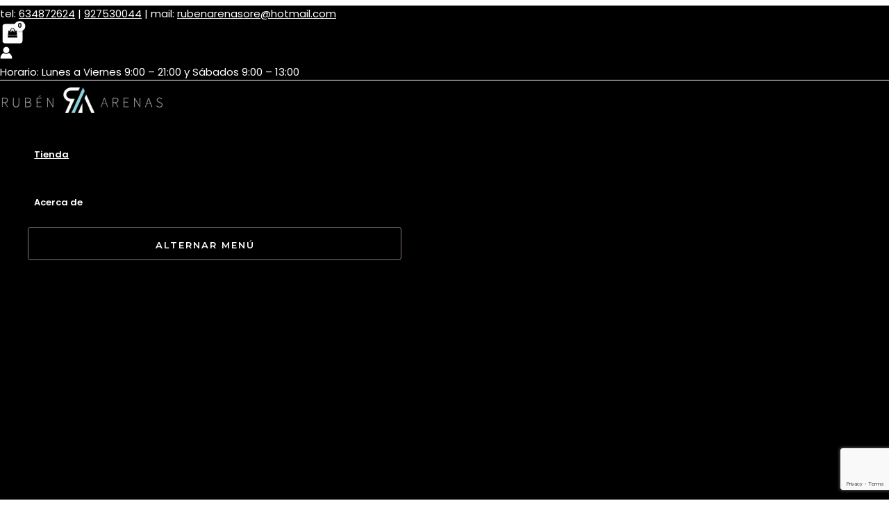

--- FILE ---
content_type: text/html; charset=utf-8
request_url: https://www.google.com/recaptcha/api2/anchor?ar=1&k=6LddKK4mAAAAAIWi1Ts1fAkzz9DqyCkwVfFsa9Ob&co=aHR0cHM6Ly9kci1hcmVuYXMuY29tOjQ0Mw..&hl=en&v=PoyoqOPhxBO7pBk68S4YbpHZ&size=invisible&anchor-ms=20000&execute-ms=30000&cb=py7nouy87mdr
body_size: 48648
content:
<!DOCTYPE HTML><html dir="ltr" lang="en"><head><meta http-equiv="Content-Type" content="text/html; charset=UTF-8">
<meta http-equiv="X-UA-Compatible" content="IE=edge">
<title>reCAPTCHA</title>
<style type="text/css">
/* cyrillic-ext */
@font-face {
  font-family: 'Roboto';
  font-style: normal;
  font-weight: 400;
  font-stretch: 100%;
  src: url(//fonts.gstatic.com/s/roboto/v48/KFO7CnqEu92Fr1ME7kSn66aGLdTylUAMa3GUBHMdazTgWw.woff2) format('woff2');
  unicode-range: U+0460-052F, U+1C80-1C8A, U+20B4, U+2DE0-2DFF, U+A640-A69F, U+FE2E-FE2F;
}
/* cyrillic */
@font-face {
  font-family: 'Roboto';
  font-style: normal;
  font-weight: 400;
  font-stretch: 100%;
  src: url(//fonts.gstatic.com/s/roboto/v48/KFO7CnqEu92Fr1ME7kSn66aGLdTylUAMa3iUBHMdazTgWw.woff2) format('woff2');
  unicode-range: U+0301, U+0400-045F, U+0490-0491, U+04B0-04B1, U+2116;
}
/* greek-ext */
@font-face {
  font-family: 'Roboto';
  font-style: normal;
  font-weight: 400;
  font-stretch: 100%;
  src: url(//fonts.gstatic.com/s/roboto/v48/KFO7CnqEu92Fr1ME7kSn66aGLdTylUAMa3CUBHMdazTgWw.woff2) format('woff2');
  unicode-range: U+1F00-1FFF;
}
/* greek */
@font-face {
  font-family: 'Roboto';
  font-style: normal;
  font-weight: 400;
  font-stretch: 100%;
  src: url(//fonts.gstatic.com/s/roboto/v48/KFO7CnqEu92Fr1ME7kSn66aGLdTylUAMa3-UBHMdazTgWw.woff2) format('woff2');
  unicode-range: U+0370-0377, U+037A-037F, U+0384-038A, U+038C, U+038E-03A1, U+03A3-03FF;
}
/* math */
@font-face {
  font-family: 'Roboto';
  font-style: normal;
  font-weight: 400;
  font-stretch: 100%;
  src: url(//fonts.gstatic.com/s/roboto/v48/KFO7CnqEu92Fr1ME7kSn66aGLdTylUAMawCUBHMdazTgWw.woff2) format('woff2');
  unicode-range: U+0302-0303, U+0305, U+0307-0308, U+0310, U+0312, U+0315, U+031A, U+0326-0327, U+032C, U+032F-0330, U+0332-0333, U+0338, U+033A, U+0346, U+034D, U+0391-03A1, U+03A3-03A9, U+03B1-03C9, U+03D1, U+03D5-03D6, U+03F0-03F1, U+03F4-03F5, U+2016-2017, U+2034-2038, U+203C, U+2040, U+2043, U+2047, U+2050, U+2057, U+205F, U+2070-2071, U+2074-208E, U+2090-209C, U+20D0-20DC, U+20E1, U+20E5-20EF, U+2100-2112, U+2114-2115, U+2117-2121, U+2123-214F, U+2190, U+2192, U+2194-21AE, U+21B0-21E5, U+21F1-21F2, U+21F4-2211, U+2213-2214, U+2216-22FF, U+2308-230B, U+2310, U+2319, U+231C-2321, U+2336-237A, U+237C, U+2395, U+239B-23B7, U+23D0, U+23DC-23E1, U+2474-2475, U+25AF, U+25B3, U+25B7, U+25BD, U+25C1, U+25CA, U+25CC, U+25FB, U+266D-266F, U+27C0-27FF, U+2900-2AFF, U+2B0E-2B11, U+2B30-2B4C, U+2BFE, U+3030, U+FF5B, U+FF5D, U+1D400-1D7FF, U+1EE00-1EEFF;
}
/* symbols */
@font-face {
  font-family: 'Roboto';
  font-style: normal;
  font-weight: 400;
  font-stretch: 100%;
  src: url(//fonts.gstatic.com/s/roboto/v48/KFO7CnqEu92Fr1ME7kSn66aGLdTylUAMaxKUBHMdazTgWw.woff2) format('woff2');
  unicode-range: U+0001-000C, U+000E-001F, U+007F-009F, U+20DD-20E0, U+20E2-20E4, U+2150-218F, U+2190, U+2192, U+2194-2199, U+21AF, U+21E6-21F0, U+21F3, U+2218-2219, U+2299, U+22C4-22C6, U+2300-243F, U+2440-244A, U+2460-24FF, U+25A0-27BF, U+2800-28FF, U+2921-2922, U+2981, U+29BF, U+29EB, U+2B00-2BFF, U+4DC0-4DFF, U+FFF9-FFFB, U+10140-1018E, U+10190-1019C, U+101A0, U+101D0-101FD, U+102E0-102FB, U+10E60-10E7E, U+1D2C0-1D2D3, U+1D2E0-1D37F, U+1F000-1F0FF, U+1F100-1F1AD, U+1F1E6-1F1FF, U+1F30D-1F30F, U+1F315, U+1F31C, U+1F31E, U+1F320-1F32C, U+1F336, U+1F378, U+1F37D, U+1F382, U+1F393-1F39F, U+1F3A7-1F3A8, U+1F3AC-1F3AF, U+1F3C2, U+1F3C4-1F3C6, U+1F3CA-1F3CE, U+1F3D4-1F3E0, U+1F3ED, U+1F3F1-1F3F3, U+1F3F5-1F3F7, U+1F408, U+1F415, U+1F41F, U+1F426, U+1F43F, U+1F441-1F442, U+1F444, U+1F446-1F449, U+1F44C-1F44E, U+1F453, U+1F46A, U+1F47D, U+1F4A3, U+1F4B0, U+1F4B3, U+1F4B9, U+1F4BB, U+1F4BF, U+1F4C8-1F4CB, U+1F4D6, U+1F4DA, U+1F4DF, U+1F4E3-1F4E6, U+1F4EA-1F4ED, U+1F4F7, U+1F4F9-1F4FB, U+1F4FD-1F4FE, U+1F503, U+1F507-1F50B, U+1F50D, U+1F512-1F513, U+1F53E-1F54A, U+1F54F-1F5FA, U+1F610, U+1F650-1F67F, U+1F687, U+1F68D, U+1F691, U+1F694, U+1F698, U+1F6AD, U+1F6B2, U+1F6B9-1F6BA, U+1F6BC, U+1F6C6-1F6CF, U+1F6D3-1F6D7, U+1F6E0-1F6EA, U+1F6F0-1F6F3, U+1F6F7-1F6FC, U+1F700-1F7FF, U+1F800-1F80B, U+1F810-1F847, U+1F850-1F859, U+1F860-1F887, U+1F890-1F8AD, U+1F8B0-1F8BB, U+1F8C0-1F8C1, U+1F900-1F90B, U+1F93B, U+1F946, U+1F984, U+1F996, U+1F9E9, U+1FA00-1FA6F, U+1FA70-1FA7C, U+1FA80-1FA89, U+1FA8F-1FAC6, U+1FACE-1FADC, U+1FADF-1FAE9, U+1FAF0-1FAF8, U+1FB00-1FBFF;
}
/* vietnamese */
@font-face {
  font-family: 'Roboto';
  font-style: normal;
  font-weight: 400;
  font-stretch: 100%;
  src: url(//fonts.gstatic.com/s/roboto/v48/KFO7CnqEu92Fr1ME7kSn66aGLdTylUAMa3OUBHMdazTgWw.woff2) format('woff2');
  unicode-range: U+0102-0103, U+0110-0111, U+0128-0129, U+0168-0169, U+01A0-01A1, U+01AF-01B0, U+0300-0301, U+0303-0304, U+0308-0309, U+0323, U+0329, U+1EA0-1EF9, U+20AB;
}
/* latin-ext */
@font-face {
  font-family: 'Roboto';
  font-style: normal;
  font-weight: 400;
  font-stretch: 100%;
  src: url(//fonts.gstatic.com/s/roboto/v48/KFO7CnqEu92Fr1ME7kSn66aGLdTylUAMa3KUBHMdazTgWw.woff2) format('woff2');
  unicode-range: U+0100-02BA, U+02BD-02C5, U+02C7-02CC, U+02CE-02D7, U+02DD-02FF, U+0304, U+0308, U+0329, U+1D00-1DBF, U+1E00-1E9F, U+1EF2-1EFF, U+2020, U+20A0-20AB, U+20AD-20C0, U+2113, U+2C60-2C7F, U+A720-A7FF;
}
/* latin */
@font-face {
  font-family: 'Roboto';
  font-style: normal;
  font-weight: 400;
  font-stretch: 100%;
  src: url(//fonts.gstatic.com/s/roboto/v48/KFO7CnqEu92Fr1ME7kSn66aGLdTylUAMa3yUBHMdazQ.woff2) format('woff2');
  unicode-range: U+0000-00FF, U+0131, U+0152-0153, U+02BB-02BC, U+02C6, U+02DA, U+02DC, U+0304, U+0308, U+0329, U+2000-206F, U+20AC, U+2122, U+2191, U+2193, U+2212, U+2215, U+FEFF, U+FFFD;
}
/* cyrillic-ext */
@font-face {
  font-family: 'Roboto';
  font-style: normal;
  font-weight: 500;
  font-stretch: 100%;
  src: url(//fonts.gstatic.com/s/roboto/v48/KFO7CnqEu92Fr1ME7kSn66aGLdTylUAMa3GUBHMdazTgWw.woff2) format('woff2');
  unicode-range: U+0460-052F, U+1C80-1C8A, U+20B4, U+2DE0-2DFF, U+A640-A69F, U+FE2E-FE2F;
}
/* cyrillic */
@font-face {
  font-family: 'Roboto';
  font-style: normal;
  font-weight: 500;
  font-stretch: 100%;
  src: url(//fonts.gstatic.com/s/roboto/v48/KFO7CnqEu92Fr1ME7kSn66aGLdTylUAMa3iUBHMdazTgWw.woff2) format('woff2');
  unicode-range: U+0301, U+0400-045F, U+0490-0491, U+04B0-04B1, U+2116;
}
/* greek-ext */
@font-face {
  font-family: 'Roboto';
  font-style: normal;
  font-weight: 500;
  font-stretch: 100%;
  src: url(//fonts.gstatic.com/s/roboto/v48/KFO7CnqEu92Fr1ME7kSn66aGLdTylUAMa3CUBHMdazTgWw.woff2) format('woff2');
  unicode-range: U+1F00-1FFF;
}
/* greek */
@font-face {
  font-family: 'Roboto';
  font-style: normal;
  font-weight: 500;
  font-stretch: 100%;
  src: url(//fonts.gstatic.com/s/roboto/v48/KFO7CnqEu92Fr1ME7kSn66aGLdTylUAMa3-UBHMdazTgWw.woff2) format('woff2');
  unicode-range: U+0370-0377, U+037A-037F, U+0384-038A, U+038C, U+038E-03A1, U+03A3-03FF;
}
/* math */
@font-face {
  font-family: 'Roboto';
  font-style: normal;
  font-weight: 500;
  font-stretch: 100%;
  src: url(//fonts.gstatic.com/s/roboto/v48/KFO7CnqEu92Fr1ME7kSn66aGLdTylUAMawCUBHMdazTgWw.woff2) format('woff2');
  unicode-range: U+0302-0303, U+0305, U+0307-0308, U+0310, U+0312, U+0315, U+031A, U+0326-0327, U+032C, U+032F-0330, U+0332-0333, U+0338, U+033A, U+0346, U+034D, U+0391-03A1, U+03A3-03A9, U+03B1-03C9, U+03D1, U+03D5-03D6, U+03F0-03F1, U+03F4-03F5, U+2016-2017, U+2034-2038, U+203C, U+2040, U+2043, U+2047, U+2050, U+2057, U+205F, U+2070-2071, U+2074-208E, U+2090-209C, U+20D0-20DC, U+20E1, U+20E5-20EF, U+2100-2112, U+2114-2115, U+2117-2121, U+2123-214F, U+2190, U+2192, U+2194-21AE, U+21B0-21E5, U+21F1-21F2, U+21F4-2211, U+2213-2214, U+2216-22FF, U+2308-230B, U+2310, U+2319, U+231C-2321, U+2336-237A, U+237C, U+2395, U+239B-23B7, U+23D0, U+23DC-23E1, U+2474-2475, U+25AF, U+25B3, U+25B7, U+25BD, U+25C1, U+25CA, U+25CC, U+25FB, U+266D-266F, U+27C0-27FF, U+2900-2AFF, U+2B0E-2B11, U+2B30-2B4C, U+2BFE, U+3030, U+FF5B, U+FF5D, U+1D400-1D7FF, U+1EE00-1EEFF;
}
/* symbols */
@font-face {
  font-family: 'Roboto';
  font-style: normal;
  font-weight: 500;
  font-stretch: 100%;
  src: url(//fonts.gstatic.com/s/roboto/v48/KFO7CnqEu92Fr1ME7kSn66aGLdTylUAMaxKUBHMdazTgWw.woff2) format('woff2');
  unicode-range: U+0001-000C, U+000E-001F, U+007F-009F, U+20DD-20E0, U+20E2-20E4, U+2150-218F, U+2190, U+2192, U+2194-2199, U+21AF, U+21E6-21F0, U+21F3, U+2218-2219, U+2299, U+22C4-22C6, U+2300-243F, U+2440-244A, U+2460-24FF, U+25A0-27BF, U+2800-28FF, U+2921-2922, U+2981, U+29BF, U+29EB, U+2B00-2BFF, U+4DC0-4DFF, U+FFF9-FFFB, U+10140-1018E, U+10190-1019C, U+101A0, U+101D0-101FD, U+102E0-102FB, U+10E60-10E7E, U+1D2C0-1D2D3, U+1D2E0-1D37F, U+1F000-1F0FF, U+1F100-1F1AD, U+1F1E6-1F1FF, U+1F30D-1F30F, U+1F315, U+1F31C, U+1F31E, U+1F320-1F32C, U+1F336, U+1F378, U+1F37D, U+1F382, U+1F393-1F39F, U+1F3A7-1F3A8, U+1F3AC-1F3AF, U+1F3C2, U+1F3C4-1F3C6, U+1F3CA-1F3CE, U+1F3D4-1F3E0, U+1F3ED, U+1F3F1-1F3F3, U+1F3F5-1F3F7, U+1F408, U+1F415, U+1F41F, U+1F426, U+1F43F, U+1F441-1F442, U+1F444, U+1F446-1F449, U+1F44C-1F44E, U+1F453, U+1F46A, U+1F47D, U+1F4A3, U+1F4B0, U+1F4B3, U+1F4B9, U+1F4BB, U+1F4BF, U+1F4C8-1F4CB, U+1F4D6, U+1F4DA, U+1F4DF, U+1F4E3-1F4E6, U+1F4EA-1F4ED, U+1F4F7, U+1F4F9-1F4FB, U+1F4FD-1F4FE, U+1F503, U+1F507-1F50B, U+1F50D, U+1F512-1F513, U+1F53E-1F54A, U+1F54F-1F5FA, U+1F610, U+1F650-1F67F, U+1F687, U+1F68D, U+1F691, U+1F694, U+1F698, U+1F6AD, U+1F6B2, U+1F6B9-1F6BA, U+1F6BC, U+1F6C6-1F6CF, U+1F6D3-1F6D7, U+1F6E0-1F6EA, U+1F6F0-1F6F3, U+1F6F7-1F6FC, U+1F700-1F7FF, U+1F800-1F80B, U+1F810-1F847, U+1F850-1F859, U+1F860-1F887, U+1F890-1F8AD, U+1F8B0-1F8BB, U+1F8C0-1F8C1, U+1F900-1F90B, U+1F93B, U+1F946, U+1F984, U+1F996, U+1F9E9, U+1FA00-1FA6F, U+1FA70-1FA7C, U+1FA80-1FA89, U+1FA8F-1FAC6, U+1FACE-1FADC, U+1FADF-1FAE9, U+1FAF0-1FAF8, U+1FB00-1FBFF;
}
/* vietnamese */
@font-face {
  font-family: 'Roboto';
  font-style: normal;
  font-weight: 500;
  font-stretch: 100%;
  src: url(//fonts.gstatic.com/s/roboto/v48/KFO7CnqEu92Fr1ME7kSn66aGLdTylUAMa3OUBHMdazTgWw.woff2) format('woff2');
  unicode-range: U+0102-0103, U+0110-0111, U+0128-0129, U+0168-0169, U+01A0-01A1, U+01AF-01B0, U+0300-0301, U+0303-0304, U+0308-0309, U+0323, U+0329, U+1EA0-1EF9, U+20AB;
}
/* latin-ext */
@font-face {
  font-family: 'Roboto';
  font-style: normal;
  font-weight: 500;
  font-stretch: 100%;
  src: url(//fonts.gstatic.com/s/roboto/v48/KFO7CnqEu92Fr1ME7kSn66aGLdTylUAMa3KUBHMdazTgWw.woff2) format('woff2');
  unicode-range: U+0100-02BA, U+02BD-02C5, U+02C7-02CC, U+02CE-02D7, U+02DD-02FF, U+0304, U+0308, U+0329, U+1D00-1DBF, U+1E00-1E9F, U+1EF2-1EFF, U+2020, U+20A0-20AB, U+20AD-20C0, U+2113, U+2C60-2C7F, U+A720-A7FF;
}
/* latin */
@font-face {
  font-family: 'Roboto';
  font-style: normal;
  font-weight: 500;
  font-stretch: 100%;
  src: url(//fonts.gstatic.com/s/roboto/v48/KFO7CnqEu92Fr1ME7kSn66aGLdTylUAMa3yUBHMdazQ.woff2) format('woff2');
  unicode-range: U+0000-00FF, U+0131, U+0152-0153, U+02BB-02BC, U+02C6, U+02DA, U+02DC, U+0304, U+0308, U+0329, U+2000-206F, U+20AC, U+2122, U+2191, U+2193, U+2212, U+2215, U+FEFF, U+FFFD;
}
/* cyrillic-ext */
@font-face {
  font-family: 'Roboto';
  font-style: normal;
  font-weight: 900;
  font-stretch: 100%;
  src: url(//fonts.gstatic.com/s/roboto/v48/KFO7CnqEu92Fr1ME7kSn66aGLdTylUAMa3GUBHMdazTgWw.woff2) format('woff2');
  unicode-range: U+0460-052F, U+1C80-1C8A, U+20B4, U+2DE0-2DFF, U+A640-A69F, U+FE2E-FE2F;
}
/* cyrillic */
@font-face {
  font-family: 'Roboto';
  font-style: normal;
  font-weight: 900;
  font-stretch: 100%;
  src: url(//fonts.gstatic.com/s/roboto/v48/KFO7CnqEu92Fr1ME7kSn66aGLdTylUAMa3iUBHMdazTgWw.woff2) format('woff2');
  unicode-range: U+0301, U+0400-045F, U+0490-0491, U+04B0-04B1, U+2116;
}
/* greek-ext */
@font-face {
  font-family: 'Roboto';
  font-style: normal;
  font-weight: 900;
  font-stretch: 100%;
  src: url(//fonts.gstatic.com/s/roboto/v48/KFO7CnqEu92Fr1ME7kSn66aGLdTylUAMa3CUBHMdazTgWw.woff2) format('woff2');
  unicode-range: U+1F00-1FFF;
}
/* greek */
@font-face {
  font-family: 'Roboto';
  font-style: normal;
  font-weight: 900;
  font-stretch: 100%;
  src: url(//fonts.gstatic.com/s/roboto/v48/KFO7CnqEu92Fr1ME7kSn66aGLdTylUAMa3-UBHMdazTgWw.woff2) format('woff2');
  unicode-range: U+0370-0377, U+037A-037F, U+0384-038A, U+038C, U+038E-03A1, U+03A3-03FF;
}
/* math */
@font-face {
  font-family: 'Roboto';
  font-style: normal;
  font-weight: 900;
  font-stretch: 100%;
  src: url(//fonts.gstatic.com/s/roboto/v48/KFO7CnqEu92Fr1ME7kSn66aGLdTylUAMawCUBHMdazTgWw.woff2) format('woff2');
  unicode-range: U+0302-0303, U+0305, U+0307-0308, U+0310, U+0312, U+0315, U+031A, U+0326-0327, U+032C, U+032F-0330, U+0332-0333, U+0338, U+033A, U+0346, U+034D, U+0391-03A1, U+03A3-03A9, U+03B1-03C9, U+03D1, U+03D5-03D6, U+03F0-03F1, U+03F4-03F5, U+2016-2017, U+2034-2038, U+203C, U+2040, U+2043, U+2047, U+2050, U+2057, U+205F, U+2070-2071, U+2074-208E, U+2090-209C, U+20D0-20DC, U+20E1, U+20E5-20EF, U+2100-2112, U+2114-2115, U+2117-2121, U+2123-214F, U+2190, U+2192, U+2194-21AE, U+21B0-21E5, U+21F1-21F2, U+21F4-2211, U+2213-2214, U+2216-22FF, U+2308-230B, U+2310, U+2319, U+231C-2321, U+2336-237A, U+237C, U+2395, U+239B-23B7, U+23D0, U+23DC-23E1, U+2474-2475, U+25AF, U+25B3, U+25B7, U+25BD, U+25C1, U+25CA, U+25CC, U+25FB, U+266D-266F, U+27C0-27FF, U+2900-2AFF, U+2B0E-2B11, U+2B30-2B4C, U+2BFE, U+3030, U+FF5B, U+FF5D, U+1D400-1D7FF, U+1EE00-1EEFF;
}
/* symbols */
@font-face {
  font-family: 'Roboto';
  font-style: normal;
  font-weight: 900;
  font-stretch: 100%;
  src: url(//fonts.gstatic.com/s/roboto/v48/KFO7CnqEu92Fr1ME7kSn66aGLdTylUAMaxKUBHMdazTgWw.woff2) format('woff2');
  unicode-range: U+0001-000C, U+000E-001F, U+007F-009F, U+20DD-20E0, U+20E2-20E4, U+2150-218F, U+2190, U+2192, U+2194-2199, U+21AF, U+21E6-21F0, U+21F3, U+2218-2219, U+2299, U+22C4-22C6, U+2300-243F, U+2440-244A, U+2460-24FF, U+25A0-27BF, U+2800-28FF, U+2921-2922, U+2981, U+29BF, U+29EB, U+2B00-2BFF, U+4DC0-4DFF, U+FFF9-FFFB, U+10140-1018E, U+10190-1019C, U+101A0, U+101D0-101FD, U+102E0-102FB, U+10E60-10E7E, U+1D2C0-1D2D3, U+1D2E0-1D37F, U+1F000-1F0FF, U+1F100-1F1AD, U+1F1E6-1F1FF, U+1F30D-1F30F, U+1F315, U+1F31C, U+1F31E, U+1F320-1F32C, U+1F336, U+1F378, U+1F37D, U+1F382, U+1F393-1F39F, U+1F3A7-1F3A8, U+1F3AC-1F3AF, U+1F3C2, U+1F3C4-1F3C6, U+1F3CA-1F3CE, U+1F3D4-1F3E0, U+1F3ED, U+1F3F1-1F3F3, U+1F3F5-1F3F7, U+1F408, U+1F415, U+1F41F, U+1F426, U+1F43F, U+1F441-1F442, U+1F444, U+1F446-1F449, U+1F44C-1F44E, U+1F453, U+1F46A, U+1F47D, U+1F4A3, U+1F4B0, U+1F4B3, U+1F4B9, U+1F4BB, U+1F4BF, U+1F4C8-1F4CB, U+1F4D6, U+1F4DA, U+1F4DF, U+1F4E3-1F4E6, U+1F4EA-1F4ED, U+1F4F7, U+1F4F9-1F4FB, U+1F4FD-1F4FE, U+1F503, U+1F507-1F50B, U+1F50D, U+1F512-1F513, U+1F53E-1F54A, U+1F54F-1F5FA, U+1F610, U+1F650-1F67F, U+1F687, U+1F68D, U+1F691, U+1F694, U+1F698, U+1F6AD, U+1F6B2, U+1F6B9-1F6BA, U+1F6BC, U+1F6C6-1F6CF, U+1F6D3-1F6D7, U+1F6E0-1F6EA, U+1F6F0-1F6F3, U+1F6F7-1F6FC, U+1F700-1F7FF, U+1F800-1F80B, U+1F810-1F847, U+1F850-1F859, U+1F860-1F887, U+1F890-1F8AD, U+1F8B0-1F8BB, U+1F8C0-1F8C1, U+1F900-1F90B, U+1F93B, U+1F946, U+1F984, U+1F996, U+1F9E9, U+1FA00-1FA6F, U+1FA70-1FA7C, U+1FA80-1FA89, U+1FA8F-1FAC6, U+1FACE-1FADC, U+1FADF-1FAE9, U+1FAF0-1FAF8, U+1FB00-1FBFF;
}
/* vietnamese */
@font-face {
  font-family: 'Roboto';
  font-style: normal;
  font-weight: 900;
  font-stretch: 100%;
  src: url(//fonts.gstatic.com/s/roboto/v48/KFO7CnqEu92Fr1ME7kSn66aGLdTylUAMa3OUBHMdazTgWw.woff2) format('woff2');
  unicode-range: U+0102-0103, U+0110-0111, U+0128-0129, U+0168-0169, U+01A0-01A1, U+01AF-01B0, U+0300-0301, U+0303-0304, U+0308-0309, U+0323, U+0329, U+1EA0-1EF9, U+20AB;
}
/* latin-ext */
@font-face {
  font-family: 'Roboto';
  font-style: normal;
  font-weight: 900;
  font-stretch: 100%;
  src: url(//fonts.gstatic.com/s/roboto/v48/KFO7CnqEu92Fr1ME7kSn66aGLdTylUAMa3KUBHMdazTgWw.woff2) format('woff2');
  unicode-range: U+0100-02BA, U+02BD-02C5, U+02C7-02CC, U+02CE-02D7, U+02DD-02FF, U+0304, U+0308, U+0329, U+1D00-1DBF, U+1E00-1E9F, U+1EF2-1EFF, U+2020, U+20A0-20AB, U+20AD-20C0, U+2113, U+2C60-2C7F, U+A720-A7FF;
}
/* latin */
@font-face {
  font-family: 'Roboto';
  font-style: normal;
  font-weight: 900;
  font-stretch: 100%;
  src: url(//fonts.gstatic.com/s/roboto/v48/KFO7CnqEu92Fr1ME7kSn66aGLdTylUAMa3yUBHMdazQ.woff2) format('woff2');
  unicode-range: U+0000-00FF, U+0131, U+0152-0153, U+02BB-02BC, U+02C6, U+02DA, U+02DC, U+0304, U+0308, U+0329, U+2000-206F, U+20AC, U+2122, U+2191, U+2193, U+2212, U+2215, U+FEFF, U+FFFD;
}

</style>
<link rel="stylesheet" type="text/css" href="https://www.gstatic.com/recaptcha/releases/PoyoqOPhxBO7pBk68S4YbpHZ/styles__ltr.css">
<script nonce="itsI3q7Qo1YkZFb1sMQb7A" type="text/javascript">window['__recaptcha_api'] = 'https://www.google.com/recaptcha/api2/';</script>
<script type="text/javascript" src="https://www.gstatic.com/recaptcha/releases/PoyoqOPhxBO7pBk68S4YbpHZ/recaptcha__en.js" nonce="itsI3q7Qo1YkZFb1sMQb7A">
      
    </script></head>
<body><div id="rc-anchor-alert" class="rc-anchor-alert"></div>
<input type="hidden" id="recaptcha-token" value="[base64]">
<script type="text/javascript" nonce="itsI3q7Qo1YkZFb1sMQb7A">
      recaptcha.anchor.Main.init("[\x22ainput\x22,[\x22bgdata\x22,\x22\x22,\[base64]/[base64]/[base64]/[base64]/cjw8ejpyPj4+eil9Y2F0Y2gobCl7dGhyb3cgbDt9fSxIPWZ1bmN0aW9uKHcsdCx6KXtpZih3PT0xOTR8fHc9PTIwOCl0LnZbd10/dC52W3ddLmNvbmNhdCh6KTp0LnZbd109b2Yoeix0KTtlbHNle2lmKHQuYkImJnchPTMxNylyZXR1cm47dz09NjZ8fHc9PTEyMnx8dz09NDcwfHx3PT00NHx8dz09NDE2fHx3PT0zOTd8fHc9PTQyMXx8dz09Njh8fHc9PTcwfHx3PT0xODQ/[base64]/[base64]/[base64]/bmV3IGRbVl0oSlswXSk6cD09Mj9uZXcgZFtWXShKWzBdLEpbMV0pOnA9PTM/bmV3IGRbVl0oSlswXSxKWzFdLEpbMl0pOnA9PTQ/[base64]/[base64]/[base64]/[base64]\x22,\[base64]\\u003d\\u003d\x22,\x22woLCtGTDj8KnA8OxfcOUfcO1wqvClMK+X8O6wq3CjsOMaMOew6DDgMKLLhDDkSXDnUPDlxpadhUUwrvDrTPCtMOxw4rCr8OlwqNbKsKDwo52Dzh4wo1pw5R3wqrDh1QzwojCixk0NcOnwp7CnMKZcVzCgMOGMMOKJ8KZKBkBbHPCosKNfcKcwop/w6XCig0swrQtw53CrMKeVW17ei8KwpjDsxvCt2/CoEvDjMOnJ8Klw6LDkjzDjsKQeSjDiRRBw7InScKFwrPDgcOJKsOYwr/[base64]/Du1TDqcOKRMK6c8O/w5HCox7CtMKZXiQvNFbCj8KabRYCC1AAN8Krw4fDjR/CiSvDmR4+wqM8wrXDsQPClDlIRcOrw7jDgW/DoMKUOxnCgy1WwozDnsOTwrR3wqU4e8ObwpfDnsO5JH9dVzPCji0ywpIBwpRqJcKNw4PDpMOGw6MIw5o+QSg9WVjCgcKLCQDDj8OHdcKCXQfCgcKPw4bDgMOEK8OBwq4uUQY3wpHDuMOMYnnCv8O0w6nCp8OswpYkC8KSaGABO0xIJsOeesKnecOKVhrCqw/DqMOaw5lYSSvDs8Obw5vDhAJBWcO/wrlOw6J1w5kBwrfCoUEWTTHDulTDo8O3a8OiwolKworDuMO6wq3DgcONAHVqWn/[base64]/IMKxwoTChcKpdiHDosKgwojCmxvCrnU/w7rDlg84w7NWbwDCt8KHwpXDvHPCkWXCv8KAwp1Pw4QUw7YUwq86woPDlwgeEMOFU8OVw7zCsgdbw7pxwrYPMMOpwrvCkCzCl8KSIMOjc8KxwovDjFnDpBhcwpzCkcOqw4cPwoNWw6nCosO1VB7DjHJTAUTCkyXCngDCiyNWLj/CjMKAJCp4wpTCiWPDtMOPC8KKEnd7RMO+HMK/w73ChVzCtMK2F8O3w5DCicKvw79tDGDCgsKRw6Jfw6PDj8OxAMKFfMK/wrvDucO0wr8SYsOCT8KVY8O0wrpDwoVfRlhHcD/CssKJFWvDscO0w71Nw5bCmsOUT0jCv3xbwoLCglsRM0guAsKGQ8KxX3Nyw4jDgEFnwqTCqhVeC8K9S1PDi8OMwrAKwr9Qwr9yw6XCs8KGwqPDp1XCk29hw5loYMOuYU/[base64]/Cp8KcwoYGZMKuY8KKw7rDhi/CnUrDjApKI8KhOcOTwpnDi3jCvQxTWR7CnzQLw6lXw6lNw6jCtEbDu8OjN3rDtMKVwqlKMMKEwq3DnizCgcONwqIDw5oDfMOkKMOMHcKiZMKrQMOaQVXCqGrCocO/w63DjSHCsX0Rw7wHcX7Ct8Krw63Ds8O8MW7Dvg/[base64]/[base64]/DmwwRw6E/w5fCtGxIHD99wp4pIMOeO3p1E8K7cMKbA0AWw4jDqsK1wrpWLEfCmBHCg2TDl1JOFh/ChSDCrsKVBsO4woMWZhNAw60UNgzCjglAUwomHTJdLgQSwpRpw4ZGw4UsP8KUMsOgTX3CoiBuExvDrMO9wovCisO/[base64]/[base64]/[base64]/[base64]/Cm2LCuyo1w4NTw4PDvcOZw4PDqcKfw5/[base64]/Cqktdw6JwEMOpAMOHw6fCpBrDuVkCCcOKwqB8dcOJw6bDv8Kiw75nLlA0wo/CoMOAcw9rFTTCjgkZTMOHbsOdKFxVw4bCow3DocK9KsOAcsKCE8ORZMKTAcOpwpBLwrB+OzjDqCcXck3Dji3DujEkw5ISKX9FYxc8LQfCrsKbRsO7JMK5woHDtw/DvXvDl8KfwqjCmmsRw43DnMK4w5YlfsKZasOKwp3ChRjCtSXDsSgORMKvZVTDoiMrF8Ktwqk5w7VCVMKCYSkmw4fCkz4vS0YZw7vDpsKzJ3XCosOnwpnDmcOgw4AfCHZyw4/CksKGw5cDEcKNw6vCtMOGC8K+wq/CmsOnw7bDr250IMOhwoNXw7pDOsK6wobCn8KrOi/Cm8KVYyLCg8KdAQ/Cg8KiwonCqW3DpjnDscOQwo9qw4PCh8OSAzvDlXDCn3HDnsOPwrjDkhLDpGoIw7gxKcO/[base64]/G0BYwoXCrwnDlBlDw7TCh1HDiVbDpX5TwqdmwqrDoWsIM0rDrTDDgsKRw6pJw4VHJcKTw5vDn3XDn8OSwoJXw5HDlcOmw67ChTnDicKow70BFcOrdjXCvsO1w589Tmlvw5sdTsOiwpnCpX3DtsKOw73Cuz7CgcOQK3nDhGjChB/[base64]/DrcKGWBQ0FXlqfMKTwrh+w4Faw7QIwrgvw5XCv200K8OvwrkbSsOFw4jDowA/wpjDulzDrMORTEjCnsOCcxomw79uw6t0w6BUecKQIsOJemzDssO8TsKzAjcfQ8ODwpAbw7phCsOkY1o3wqbCkWsnGMKwLWXDl0/DoMKhw6TCkn9hPMKbEcKDAwjDnsOHbSbCoMOmbGrCicOOcWbDisKJPgTCqzrDtATCvQ3CiXnDsWMTwpHCmsOaYMKdw5Q8wq5jwrTCrsKtKn9LCQlAw43DhsKewotfwpjCvj/CvFs1X3fCgMK3dibDlcKrFXrDq8KTa1XDvxTCqcO7CwfDj1jDl8Kzwp1TQsO9LmpMw59jwpvDmsKxw6Y5DShrw4/DsMKeDcKaw5DDpMKrw5Z5wpo9CzZ/MQ/DuMKsKHjDrcOdw5XCrkXCoArDucKvGMKEw6l6wrXCs3pbFxsEw5jCrRTCgsKIw5HCjHciwopDwqFXbMO0wq3DqcO4EsKxwrF7w6pww7wgXm9UQwPCtEDDghXDscKgQ8OyHwYPw451FMOmaE15w7HDpsKGaH/Cq8KvN2hdbsK2D8OEOGXDq2FSw6hPM1TDqzISC0jCgcKxVsO5w57DhBEMwoIZw5M8wp/DphsrwozDrMOBw7JHw53DtsKSw5FIXsOew53CpSQFScOhK8OHJBIaw79gUnvDucK+f8K3w5NEasKreSjDlGjChcK6wo3CucKcwp9pLsKGTsK4woLDmsK7w7ZGw7PDmxHCt8KIw7soQAdXIRwrwrbCt8Kga8O4B8OzETHDnjvCgsKPwr4rwp4GCMOpRhVmw6/CjcKlRFNldy3Cq8OLGGHCh3NPZcO2IcKDY1gewoTDk8OjworDpS1dAMO+w5bDnMKzw6EIwoxhw6BywozDsMOARcO5PcOFw6IawqINA8KXB0ovw4rClx0ew6LCiRACwr3DoE3CmhM0w5/CrcOzwq1XISHDkMONwr0dEcOjX8K6w6wVJsOIHBE6alHDkcKLUcO4FcOoDSFyfcOOGMKSYHBGNXDDs8OMw7w4S8OxQVAdCWxow4HCssOjUmPDpCnDtXHDhAPCvMOrwqc+N8OLwrnCsDHDmcOFexDDoXsHVwRBZcO5NsKWdGfDozlIw506JxLCvcK/w5nChcOIGyElw6jDrW8SVjXChMKqwrPCt8Oow6vDqsKsw7XDv8OVwppsbUPDs8K1PXs/McOJwpczw6TDmMOSw5/DlEbDlsKRwq3CvcKHw442ZMKBMH/DusKBQ8KHS8O2w63Dgz9rwpB0wrZ3XcOFL0zDhMK/wrzDo1jDqcOswoHCrsORTBIjw4XCvMKRwpbCiUVHw6pzXMKOw7wPcsOQwpRXwp5bVVx6exrDvhFEQnRPw7xswpvCpsKyw4/[base64]/Dl8KKL8K3wovDtAFKQFEPWMOKQBzDusOwwrbDmMKEKmXChsKuc3PCkcOWXWzDmwN5wrfCjn0iwq3DvjVBPUnDhMOmNUUJcBx/wpHDsx5/Ciwnwr5PN8O4wpYKVsK1wo4dw497Y8O5wojDp1YFwoXCukbClcKzV13Cu8OkY8OuesOAwrXCgsKLdUNRw63CnS9bGMOUwrsVb2bDhToowpxtF2cRw7HCj1oHwq/DkcOmDMK3wobCgnfDpXw5woTDrh5ZWwNwF3LDoTpEKcOcJATDlsObwrBVYidPwoNaw7w2GQ3CisO+ZFNyO1cuwrDCscOMMCvCkXnDu1UJSsORdsOtwpoxw7/Cv8OTw4LCucOUw4UsB8OuwptLcMKpw6HCqFzCpsO7wpHCsl5Ew4rCuW7CpHfChcO8I3rDiWhPwrLCnSEbwpjDpcOxw5nDhWnCrcOXw4cAwoHDhVDCg8KoLAUlw5DDjy7Du8O2esKLR8OdNwvCllZvcMKfKsOKCFTCksO/w41kKmDDrU4oXMOEw43DnMKXQsOVOcOhG8KIw4fCmRPDlhzDtcKPdsKHwoYlwpXDhww7e2TDmEjCpVhTCWZNwoLDl1rCvcOlNBnCqMKHZsKXeMO5a2nCocK5wr/Du8KKLTnClE7DmUMyw7vCh8Kjw53CnMK/woxUYQnCoMO4wpRFNsOAw4fDqwPCpMOIwqPDkm5aEcOUw589IsO/[base64]/w5XDqRrClV5xwpHDoBk2CWDDilIDworDqjbChMOrUGlTHMOmwrPDscK8w6QcL8KEw6vCsBTCvjrCuG8Ww7ZhQ0A5w6hHwoUpw7w3NMKeZWLDjcOyfCHDiXDCkCLDnsK6bAQvw6bClsOgDybDt8KuacK/wp0+e8O4w4kXTiJ1UVJfwpbDosOQIMK+wrPDqMKhI8Otw7UXJsOFKRHCgXnDkHrCssKxwpPChwJAwotaHMKsGsKMLcKzRcOpXi/DgcOxwoQUMRfDtwNpwq7DkxAlwqpDYnETw6t2w4YcwqzCjcKDYcO1czENw7wkFsK+wobCrsOgbn3Cp28Ww54fw5HDpMONMFnDisOEWkPDqMKkwp7CgcOgw5jCncKvT8KOCljDkcK1KcKFwpY0aCnDksOiwrshdsKfwqvDsDQoRsOoXcKEwp/Cv8OITQfCksOpBcKCw7XCjVbCuCbCrMObPSdFwqPDiMOPeCU0w4Btw7MeEcOHw7NtPMKUwpbDqjXChCsYHsKYw5HCpiBSw5LCoy94w759w608w7AsD13DjAvCtxnDncO3S8KqM8Kww4TCvcKXwpMMw43Dl8KAH8Oxw7x/woMPVzUIfwEYwoLDnsKgKC3CosObE8OqVMKbQVDDpMOnw4PDmDM6XxzClcKfVMOTwpQVezPDqRlYwpDDuTrChmPDhcOyYcOlU0DDsT3CuzXDpcOmw5DDq8OrwqbDsgEZw5HDrMK9AsO7w4xLd8KgbsKNw480LMKywqFsV8KCw5PCoyYoHRjCrsOucTRXw50Jw5/ChcKfLsK6wrZVw4bClMOcFV8sC8KTGcK3w5jCrljChcKiw5LCkMOJDMOGwrrDksKJLgrCksOnO8KJwoleKx8sRcOKw5pnesO2wqfCt3PDj8KYFRrDp1/DgcKSA8KSw4bDv8K2w6kwwpIOw4wpw58qwq3DhEtRw5DDhMOeSkhRw4Vtw5lGw5EQw6cOWMKswrTDpnlVPsKjfcO3w7HDqMOIIi/[base64]/w6jCrFx5JMK4GzfDlsKFw6zDocOjTAdOEMKKQGDClBJxw6zCm8KIDcO6wpbDshnCkAPDo2XDvCzCssOiw5HDkMKMw6J0wovDp0/Dg8K4AwxbwqcdwqnDnsO3wq3Cm8O+wop/[base64]/DrcOwQsOvSyXCnDh1OMKOaVNDw7zDrMKiC0TDicONwoBYRXHDmMKRw4jCnMOxw6VSBXTCjgfCnMKjBT5RS8OgHcK0w7nChcK8AggCwoMGw5TCncODbsOoU8KmwrF+XQXDqmpLbcOdw60Ow6PDtsONV8KFwr/CqABhWTXDisKZwqXCrAfDiMKiVsKdKMOKcGnDksOwwpzDv8OWwpjDiMKJPg/Dsx9uwp4MSMKSIMO4bCnCmQwEIgAGwpTCrUoOeTVNXcKsKMKswqg3wpxHfMKOOynClW7Dt8KfZ2HDtzxEH8KqwrbCrWzDu8KDw6hJSgDChMOCwr/DrEIGw4PDskTChcOJwo/Chj7DlgnCgcKUw7MuGsOmOcOqw6Zxew3CrHclN8O6wp4sw7rDgkXDo2DCpcO7woDDkEDCucKHwp/DosOLXlB1J8K7wpDCu8OGQk3DolfCnMOKQkTCq8OiUsO4woDCt3vDtsO1w6zCmAJVw6w6w5HChcOOwojCrVt1fz/DllbDgMOyJcKVYD1CPxEnScK0wq97wqDCpWVLwpMIwr9JMxdwwr49Mz3CsFrDnCZPwr9/w5TChsKLJsKkCSZHwprDt8OwNTpWwp4Kw45YcRXDocO7w6RJWsOxwrbCljFoF8OBwq7DmXhRwoROOsODeX3Cii/[base64]/[base64]/Du8OqZwLDi8KrN8KpVcKrwr7CiQ7CusKww7vCmlvDtsORw4TCq8Ofw6xCwqgvRsOvFy3CkcKmw4PCqjnCkcKaw5bDsBdBDsOlw53DgDrDt37CiMKrLEfDvDrCn8OWTmrCg1ozA8OCwovDmlVvfBbCjsK3w7sVSEQywoDDjUfDjENqH1tzw4nDtwQ+YkVCLC/[base64]/DpMKPw6fDngdXC8O2djYUcwbDmnbDqljCocKVdMO/eRcyUcOBwoNzS8KNacOJw64QB8K/woLDrsK7woQfRG19Vi8mw47DsVEPAcKhIWDDlcOaGk/DszHDh8Omw4B5wqPCksOnwoAqTMKuw7sswqvCvWfCiMObwqsoeMKUXTfCm8ONDg4Ww7tpQzDDg8KRw67Cj8OJwqAAKcK/[base64]/VkjCuTRpw4wZwqzDm8KNSH0bw6/[base64]/DksOmJGLCp20fPlzCmcOpwpUCw6PCmQrDuMOkw7HCncKvOlsXwoBiw6MYM8OLd8KUw4zCi8ONwrXDqcOWw4xCWkzCumVoEWxZwqNZe8Kdw7dFwoZ0wqnDhsK6csOrDgnCslnDrh/CkcOnaR8yw67Cm8KWd0rDugQHworCkMO5w6fCrEZNwrAYMDPCvMOBwpEAwql6wqRjwqTCojTDp8OeYybDkFUzJCjDr8OTw5fCg8K+Snhiw5bDgsKpwrp8w60dw4pVGCTDukfDusKTwrzDtsKYw71ww6/CkULDuRd/w6XDh8KAUxk/w5YCw6TCu1gnTsOTXcOLX8OiZMOOwoHCqSLDi8O2wqHDuE0pasKEBsOyCk/DrQZqRsKKXcOgwp7DqFguYAPDtcKgwrfDhcKmwqM6BwbCmTvCo1dcHVZow5tNBMORwrbDucKTwp/DgcOEw4PCjcOmBcK6w5ZMJMKCIhJGUF/DvMOSw7Akw58jwrAlfMOiwqLCgQ1YwowPSVJnwp1hwrh2AMKrcsOqw57CicOlw51lw4DDhMOcw6rDtMOVYi7DvB/Dlgw5VhR/B1nCl8OgUsK5dsKvIsOiEcOvR8OUCcKuw5HDgCMjTMK5RmUAwrzCtwXCl8Kzwp/CvSLDvwUFwp8awrbCuBodwprCmcOkwrzCqUPCgkTDlS3DhVcGw6vCtHI9DcO2Vx/DgsOHOMKkw5TCmhYvW8KlGH3Cq3nCmCA7w4xdw4LChA3Do33DvH/Cu0pnbMOqK8KFIMO6Yn/DgcKowqhDw4HCjsOWwpHCpsO4wpbCgcOlwoXDn8O/w5kjXlBoeGzCoMKKND98wp4yw4ITwpPCgh3CpMK+KVPCiFHCs0vDjjM6TgvDvjR9TmsUwrctw58GSzbCvMOyw5jDkMOIDD9+w5QYHMKDw5kPwrt1T8Ksw7rClBAcw6FFwrXDvA1sw4h5wpLDry3DokrCsMOPwrvCmcKULsKrwoTDnW48wrg9woF/wr5nZsOHw7hDEFBeIivDqDbCnMO1w73CrBzDrcKNOgzDtMKzw7TDmMOIw5bCtsKdw7M5wpoFw6t5Pg16w6cZwqJTwqzDhyfCgUdsHHZow4XDiG5qw6zDg8Kiw6LDgT5haMKxw49Tw7bCmMOwQsOGGjXCixLClkXCmBkRw7dtwr/DlDpkRcOtZMK2csKEw6RQZ3tvLADDn8OiGG8kwoDCkAfCuxrCkcOwZMOtw6grwrJHwoUHw7PCizvCthh3ZjgLTGTCuTzCpgXDoRtoA8OpwoZpw6LDinLCjsKVw7/Dg8KHZnLCjsKowpEAw7vCpMKNwrAndcK4GsOUwoPCp8K0wrJJw5s5BMKawr7CnMO+AMKYw60ROMK7wr1ebBTDlhrDgsOnb8O1aMO/w7bDtkMHGMOcWsOowr9Gw6NQw6dtw7t4fsKYcjHCmltxwp8DPkAhV2nCr8K0wqA8U8KRw67DicOaw6hxeT8GPMK9wrcbw5lhGVkhax/Dg8ObHXTDr8K4w7cGCmrDv8K1wqrCu27DkB3DucKFR2vDjjoXOhbDt8O7wp/CgMKkZMOfCWx+wqQ9w7/CpcOAw5bDknc3QHlbIRJyw41Sw5Iuw5ITQcKNwolnw6cZwp/CnMO9D8KYBgFsW2PDtcOvw5Y9NsKhwppqXsOtwrVhPcO7McKCQsO3O8Ohwq/DrwfCucKIXnwtPMOrw5khw7zCqURcecKnwoIiEUTCiQknHj5JdxbCiMOhw6rClHHDm8K5w60ewpgKwo4ABcOpwp0aw7Uhwr7DmEViBsKGwrgBw7kAwqfCnG4yMFvCqsOdSws7w7DCrMOawqfCtWvDt8KwFn0fGGkiw7cEwpPCuQjClXc/wrRoXy/CnMKaa8K1IMKGwo/[base64]/CrQ1dei5Pwr7CgsOLXcOaaCfDlsKwf8OUw4dZwrnClVXCr8Opw4bCtDnDoMK+wrrDikPDqGjDlcOew5LCmMOANMOVTcKtw4BfAsKTwo06w6bCgMKGdsOyw5zDrw1xwqDDtjYDw59+wqbCixQIwr/Do8OMwq9RNsKuaMO8eSnCkyJ+eUAbOMOZfMOkw7YrZW3DgA/Dl1PDkcOrw77DtTIHworDlkrCoT/ClcKwEMK9cMKzwqvCpcO6UMKZw6HCocKbMsOcw4dHwrY/LMKwGMKvV8OAw6IrXEXCu8ORw57Dq1hyAX7DkMOzJsONw5pwMsKpwoXDtcKkwqTDqMKbwqnClEzChsKtRMKEKMKSUcOzwpgaP8OgwoMGw5pgw78bV0TDgMK1fcOQSS3DnMKKw5zCoVJuwqoLECwZwpjDpm3CssKUwoxBwrlzJWrCg8ORSMOYbxwJEsOTw4DClEHDnm/CsMKebMKkw6l+w7zCkSYpw6ENwqrDusOIQj09woNsQsK9FMOsMTRZw6/DqcOuQj92wpDCkVUmw5pxCcK9woFjwoxOw6Qlf8KLw5Euw4g/VQ9gZ8O8wpM+wpnCkioGZnLCliJYwqbCv8OOw4ktwo/CggZzW8KoTMOCXlgowqYNw5DDiMOuPcOJwosNw75XUsKVw6YtejxnOMK6D8KVw5PDqsOrd8OeQn3Cj29/GBMtX3dEwozCoMO6HcKuFcO2w4TDh2/CnFnCvCtJwoZlw47Di3kjEjN7AcOXCTl4w6nDkQHCk8Opw7lNwpzChMKXwpLCsMKqw7IswqXCrld0w6XCg8KmwqrCnMObw73Dkx4qwphXw6TDkcKWwqHDsV3Dj8OFw7F3SToNNwXDjSpiISDDlC/CqhMeUcOBwqXCo1zDkllED8OBw7trPcOeFADCkMOZwpV7FsK+AQrCrsKmwpTDksOCw5HCsybCoQ4eETB0w6DDk8OdScKIT3UAK8K7w5Mjw6/[base64]/CozpSw6VgQS0eCcKBwp0JOMK4Z2dJwoXDtsKcwrUjwrktw48jLcOEw4fCvsOGMMKtf2NSw77CrcO7w63Co0HDoA3ChsKGZcKMay46w4nDmsKIwrZ1SSJmwp3DtkjCl8O6T8K5w71PRwvDsQ3CtX5nwp9JDjxew6B1w4/CpsKGO0jChUPChcOnTx7CngfDh8Oiw7dTw4vDr8KuCTrDpW0VaCLCr8OJwqnDvcOywr9sT8KgT8KAwoVqIhgzYsOFw4d/woR7SzcYFDxKX8O4w55FZR8ODH7Ch8OmO8O5wozDlEDDgsKsRzjDrxPCj25AUcOUw6UBw5bCmcKAwqRVw4RLw6A8ODsMdjpUb1DCsMKlccKeVjcwCMOKwqIZZ8Ofwp5ES8KQHQRiw5dTF8OhwrHCucO9ZD1kwphHw5vCghnCh8KDw4J8HS3CuMO5w4bCrSsuB8Klwq/[base64]/[base64]/wq/[base64]/CuMONAgXCocK4N8KiwqHCrE85QsKicsKBd8K/LMOJw5PCsnTCkMKsUnomwrpAGcOkTWwRKsKVKcO3w4TDh8K/w6nCsMOkFMOOYxh3w57CoMKxw6xswrrDtUHCjMOFwr/DtAvCsTnCt3AAw4LDrGlow7rDshTDsVRNwpHDllHDmMOIdVfCr8OpwolIRMKrHEIzJsKRw697w7bDiMKyw5zDkxoAc8OJw53DhcKQwqlTwpEHYcKfKmHDoGrCjsKpwpLCi8K5wogEwozDh3/CmivCg8O9w4V9YzJNaWjDlXbCuBLDssKvwqzDu8KSXcOGYcK1wrQOAMKOwpV0w4p7w4Ffwrh5FcOuw47CkRrChcKHd28KJMKVwpHDoS1KwpU0e8KMOsOHdSjCgn5kc0bCrBtJw7A2Q8KtE8KLw67DmnPCuxzCp8K+XcOIw7PCoiXDtQ/[base64]/Cj1HChsOOwoAZwr3DuMOTOcKsAisiw7gvM8KNc8K5UAB7LcKhwq/Cj0rCmQ9Nw4pqLsKEw6zCncOTw6NeZcOQw5bCn3/[base64]/wp4+NTnCl8KSwrN2CsKvfGRrwqt6YMO5wo3DlkQWwrjChkLDnsOZw5I2GTbDm8KBwpFnQifDqcOaHMOAZcOHw6Ynw4cQKBXDk8OFIcO9OcOqbE3DrV0uwobCtMOBTUfCqmTCrzZEw6jCvywwKsOtO8KOw6DCi18cwo/DlWHDjn3CrTjDu3zChxrDucKCwokNUcK/bFnDlWvCucOtTsKODyfDhxnCuVXDqQbCuMONHzNDwrBTw57Do8KHw5bCtlDCgcOLwrLCrsKkeSzCngHDr8OrAMKfccORQMKVf8KOwrLDisOew4obRGzCmR7CjMOjZMKNwqDCmcOyFUUjQMOqwrxrdEcmwrNkIjrDn8O8F8K9wqw4UcKnw4wFw5LDiMKUw5/DhcOxwq/CscOOYBnCpGUDwqDDigfCnWjCh8KaJcODw4I0CsKpw4slYMONwpdAQiBTw6V3wpbDksK6w6/DkMKGcxYcDcKywqrCuT3DicOpRcKkw6zDosO4w6jDsiXDuMOjw4pqAsOMCnARMcOCAn/DjngoYsKgPsOnwo84N8K+wqzDlyl0JAQ2w7QGw4rDlcOxwonDsMKjRwYVRMKGw4J4wpjDkwc4TMKlwpHDqMOOF2oHDsK5w7RwwrvCvMKrP17ClUrCr8K+w49Iw6PCnMK+UcKQGS/CrsODNG/CrcOZwr3CmcKMwrBJw5/Dh8OZaMKhTsOZZ1bDqMO4T8KewrA0eRlAw5bDpMO9LUs3OcO8w7gewrTCsMOGMMOyw7Zow4MNZBZ7w7drwqNqC2MYw6Edwp7ChMK2woXCisOlOWfDp1fDp8OHw5M6wpdawoUVwp8Kw6VjwpfDqMO9fMK8VMOrdEMCwozDnsOCwqLCqsO/w6Nzw43Ch8OyUjotF8KpKcOYBE4DwojCh8OBKcOnSC0Yw63CvHDDrDVsDcOwCC5BwqbDnsOYw6jDhRluwp8iw7vCr3bDmHzCtMKIwq/[base64]/CnGxENkzDkMOSGE/CvnHDkcOZCRckMmPCpkHCnMOPWkvDr3nDrcKtTsOlw41Jw7DDu8O2w5JOw4jDr1JFw7/CvU/CoTTDksKJw7IqLnLDqsKFw5XCmzbDnMKKI8OmwrosCsOHH0nCnMKEwoHDs1vCg19qwoY+GXcgNEQmwoQ5w5jCmEtvMMKEw757d8Kyw4/CicKrwrrDqiBFwoM1w4sgwq9pbgDDmnJNHMKswpXDnw7DmhxrUEjCvsOhNcOAw5rDo3nCrXRuw6cTwrvCjG7DnSvCpsO1LMOTwpU1GGTCncKyF8KATMKPXsOGYsKuEcK/wr7DtVluw4tAWUgNwqJ6wrA7BHEKBMK9LcOLw7TDuMO2MXLCnGtOWBzClw/CvH7CpMKDfsK5dVvCmSZvcsKXwrXDpMKHwrgcEEZ/wrM/YjjCrXt2wo13w497wqrClF7DnsOfwq/[base64]/w5XCu8OWw6nDtMOYesO6w7rDmsO+wr/[base64]/CjnrCvcKVKsKDVnl6c8KTwoh4HsOCByxjT8ODQgTCjTUqwq9PTsK8d1XCvCjCtMKxFMOmwqXDkF/DtiHDsihVEsOJw6LCrUZnRnHDmsKNEMK/wqUAw7F7wq7CnMOTTXFCMDptN8OSBcOFGMOOEcOlSBhJNxJtwqwEO8K6Q8KIUMOwwo7DksOTw7EywrzCiBYhw7Ybw5vClcKMbcKkFQUWw5zCvDwgdFZ6TCcSw6NORMOHw47DpTnDthPClGMkIsKBBsKcwrrDncK0WE/DtsKVWUjDgMOQG8OBKy4uMsO4wqXDhMKIwpfCuVXDsMOOTsKpw6PDu8K3Z8KiCMKmw7ZyLm0Zw4XCkV/[base64]/Co8Kow5hyRHnDqGoyw79odMO8wobCtHUbw6hsS8KRwqI7wpoCbw93w5cdHREhHRPCi8K2w4YZw5HDiEJnBcKnfsK/wrhMXwXCgjwJw7UEGMOlwpJLGBHDtsO9w4IoFm5owoXCugpqOmQJw6NBTMKqfcOqGEQEWMOQLwXDuFPCsmQyDBEGXcOAwqXCtRVew6UmWVYkwrhKT0/CvwDCmsOPbVcEacOVCMOswoI4w7XCgMKuZjN8w4PCgklvwoICBcKKSU8bSgV5RMKUw6nChsOKwpjCnsK5w6xhwpgBaBPDi8K1U2fCqW5pwp9tXsKDwpbCtcOYw6zDpMOwwpNxwrtZwqrDtsKLN8O/wp7DvQNMckLCuMKew6JCw58bwpQ+wrPDqw9WY0dbDFwQT8OkFsKbTcKjwq3DrMKsYcONwotbwqVCwq4wCDTDqRQ8DljDkxbCisOQw7PCiCgUAcODw4/DiMKwAcOkw4PCnGNewq/CizMPw6dnH8K9UFzCkHtNYcKiIcKXWcK/[base64]/CvkEbwpVPQMOLVxlqSsKbLcK4w4DDvhTDo1N6IU3CssONEn1eDX5pw47Dg8OsIcOpw5Yaw6MyH39XZMKDWsKEw7HDucKhEcKhwqoIwoDDtC7DqcOew5bDtXg/w70AwqbDjMKfN0svM8KfOMKadcO3wqlUw4l/ARfDllgwcMKUw5wTwrTDg3bClwDDhkHCnsOWwonClsO1QhEqacOww6/DoMK3w6fCmsOsI0TCpn/Dp8OdQMOTw5F5wrfCvcORwqBfwrRYXDIUw4fCq8OQDcKVw7VHwpDDnEjCoxDDvMOEw7zDu8OSWcKCwr4owpzCq8OiwpJIwr3DoCTDgDTDqGA8wqrCh07CkBBEbsKBeMK/w7ZVw5vDu8OEbsK8VXo3ZMOww5TDl8Ohw4zDlcKEw5HCi8O3GsKLSxvDkWvClsKuwr7ChsKmwojCrMOQUMOOw58PDVd/NQPDisO9P8KWwqpxw5IFw6vDsMK7w4UtwqbDqcK1V8OCw55Bw4wTBsO9FzjCnHDDn1Vaw6TCrcKHE3jCkBUsbWTCk8KofMOwwpR+w6vDrsOZOy9OD8OsFHJ2ZsOMVETDvA5xw6fCiXJgwrzCkAnCvRw7wrgdwoXDlcOkwoHCuiE/ecOkA8KTUw9wcBvDqDHCpMKswrfDuh4vw7DDjsKxR8KjKMONR8K/[base64]/w43DkFPDkipww5PDnGzDsnrCvcOnw47CgS4TOVHDssOXw7lUw5FjKsK+a1fDuMKtwpfDrTUgK1vDu8K7w51dHA3Cr8OJwqtzw7rDucO2VWNnYcKtw5IqwqnDksO5JcK5w5vCl8K/[base64]/DscKuwo5/ChXCu3JTw6ooD8O0wopmf8KqahpWwplMw4Epw7jDmibDsjXDhAPDiWNLACJ/CMOpZDbCh8K4wrxGD8KIX8OIw5zDj0HDgMO3CsO6wplKw4UkDRZdw5RXwolqD8O0asO3dUFlwoDCo8KMwo/ClsO6BMO4w6fCjMK+R8K1ImjDkTbDhDvCiEbDk8ObwofDpsObw4/CkwhmEx4tOsKew4bCsRZEw5BmXSXDgj/DkcOYwqXCoTbDtWDDrsKAw5LDo8KHw53DqRU4d8OIQMKwOjLDvljDgH7CkcKbXijDoylxwo5rw5jCisKVAn9kwoQHwrbCgHzDpAjDok/DosK4VlvCkDIAHHN0w6JowoPCq8ORUihew45pYXUORFNMBjfDmcO/wpTDrFDDrG57MhFkwrTDrHHDqgHCpcK+G3fDqsKqJzXCjMKHch09FTpUVXFEGGzDvXd5wolPwqEnO8OOfcK7wqvDnxh0M8OyXl/DqcKMwrXCtMONwpXDp8O9w5vDlTrDk8Koa8OAw7dxw5XDn37Dl1rDlnE5w5xtYcOoDTDDrMOxw6VHf8KNAV7CkBICw5/DicOeTsKjwqBTH8OCwpQDfcO4w4MXJ8KlDcOKTj1rwqfDgjvDpcOlc8Kmwo/CicKnwo1rw4jDqHHCu8OswpfCg37DiMO1wrZLwp/ClU1/w4kjGGLDscOFwqvDvnxPfcOoRMKMMDZ/L07DrcKmw6zCncKcwpVVwqjDocOcEz42wobDqm/CmsKCw6kgTsKqw5TDtsOeNlnDmsKIUS/[base64]/[base64]/CtA5bCcKPVMKQRVbCqkPDusKuE8KnwozDrcO+L8KYS8K8PUd/w7YpwrjDlDxpSMKjwqYyw5jDgMKJVTHCksKXwrsgdl/CmnsKworDoWnCjcOYKMOxKsKdWMOaWSbDn04wDsKQasOfwpHDiEpqOsO6wr5rAA3CvsOVwo7Cg8OzFW9Jwq/CgmrDkgcVw5ksw7BnwrnCmxIyw6MLwqxXw5jCrcKKwokdNSdcBVk2L2vCv1bCkMObwqVkw54VDMOlwpF9ZDxZwo4Ewo/[base64]/RGLCsx3CpMKUwp/Dp8OVw6dWJmrDosKSw7PDgzwWw6MSUMKEw5/DtAXCimVgHMOSw6QDZEMMLcKmLsKXJhLDhBHCpgQ7wpbCqHt8w5fDuSR2wp/DqAgnSTZoDnDCosKFDx1VfsKVWCRbwpNwDSElSn16Ez8aw6PDnMOjwqLDhm3Dsy42wrwnw7DChETCo8Ovw7kpRgA+PcOfw6vDnklnw7fDpMKZDHPCmMO7W8KqwqMTwpfDgGcFQRsnIk/CtX9hKsO9wqA7w7RUwrhrw7vDtsOjwptUTm5MF8KBw41TaMKlfsOdUh/Dtlkkw5jCm0HCmMKuV2/[base64]/wrdnTynDicOOw4ZJCm1+DsO5w55CBsK7w450G0RQLwnDp2AEW8OHwqtAw4jCj2nCusO7wrFeUcKAQ1Z2IXIfwr7DhMO/[base64]/DunXDvMKGBcOBwojDocKCAUguQBfCqyggMRRGLcK2w7E+wpE5a3dDCMOuwrJlUcOTwqAqWMO8w656w5XDiS3DoxxQScO/wpTCm8K+wpPDgsOMw6PCscOGw7DChMOHw5N2w6wwBcOSS8ONw4Zqw6zCrSBmFVdTBcOMCiZQbMOVOwzDgBBYfBEEwpLCmcOHw57CvsK6SsOxOMKoK39Ow6kiwq/Cm3wzZsK8f3TDqlDCusKBF2/[base64]/Ch1QNwrbDgMOfHDPCtsOyRMK9BsOaw6rDggliwo/Cn1UIP27Dq8ORWkR4ehd9wqlRw5Z1CsKTWcK4cHsAMCLDjcKlQz08wokzw4trN8OPSVUXwpfDtDtjw6XCvV5BwrDCqMKoSw5fYkwSOF8nwqnDgsObwpV6wp/Dhk7Dv8KCO8KkKVDDicKLe8KRw4TCiRfCqMOIb8OpT23CiR3Dt8O+CCjCgGHDm8KyTcK9BX4DR2hwCHbChMKNw7oiwoEiORVfw7rCksK0w5PDo8K2w4TCnxQnK8OhMgXDuC5tw4/[base64]/Dn3Y4AMOVFAnCoxrCg8KHImxswplrNU/CmFcsw7nDsAbDlsKCcTnCt8Olw65mGcOXJ8OgfWDCoA4WwprDqDLCj8KYw6nDr8KIO0lhwrFPw55kMMONUsOww5bCpGkZwqDDohdLwoPDvADDogQBwpgoOMOiZcKOw7oeIDzDvgs0I8KxEmzCiMKzw41YwpNAw7oRwofDjMKMw7DCn1/Dq3ZBB8OVaXhQfV/DkG5ZworCng7CocOkDhljw7E7PWlyw7TCoMOPeWvCvU5yV8OeDMK3I8KydMOawqxuwp3CjCQWMkvDvWDDulvCtmdvacKjwoJzB8KAY3UOwpnCusKLG1MWVMOnNsOewq7DrAnDlzJrbSBOw4bCh1jCpGfDgH5EJBpNw47CqE/Dr8Opw4suw4khUHp6w4MdEmEuEcOPw5Vlw7ofw65owrXDocKUw47DoRvDsH7CpsK2b11XYHzCvsOwwqHCrArDmw9UZwLDnMKoQcO+w7w/WMKYw4XCs8KiasKLVsOhwpwQwphMw51KwoLClWvCsgkSVsKzwoBLw5A6d3Fvw51/wqDDosKqwrDDlmM5P8Kgw6XCvUd1wrjDhcKtW8OLRFbCpw/DtnjCoMKlCxzDisO+R8KCw7FvDlEXTAfDicO9aAjCjltpKhteBWLDsnTCucKAQcOlLsORCGHDpA3DkzHDkmgcwq4DdsKVdsOvwo/[base64]/w49rUAF7NcKJwo3CvmozZsK4w6DCiVxGAmDCkCgPSsOjPMKLSR3DocOYRsKWwqk1wp/DviLDjTB4PyBCM1zDpMOzHUnDiMK5DMOPMGVfM8Kgw61tH8Kiw6hIw5/CpjbCr8KkRGTCtQ3DqQHDl8KSw7tkScKFwo/[base64]/aUTDpm7Dv8OFw5XDjMKwFzvCocOUaMKRwofDsz/DqMOhbMKqEU54bwc6D8KmworCs3XCicOFEcOyw6zCnB/CicO2wpwiwoULw4oSMMK1KjLDisK2w73CgcOgwqwcw6sVEB3CqGQ+RMOJwrDCh2zDm8OjTsOycMOQw5xyw6PCmy/DlFZ+ZMKqWcOjJ0VrWMKQVcO4woAzM8OPflLClcKdw6XDlsK7R0HDomIgTsKxK3bDtsOvw6Yfw6pNfysbZcKQJ8KTw4HChMOIw4/CscOww5DCqnLCt8Ohw6V+AxTCqmPCh8OmSsKZw6rDs1Zlw4HCsjAhwp/Cv03DjwU8WcOkwowOw5lmw5zCusKqw7HCgHE4VT/DqMOGQmxTXMKnwrAmN0HCjcOAwpjCjjNIw7cYMlwRwr4ew6bCq8KswpkDwpbCr8Ktwrxzwqwcw7cFB0TDrRhNAAMHw6J8Rn1eEcK3wp/DkAh1Zlc/wq3DocKNNykUMmBYwrrCjsKLw4TCk8O6wpdVw7TCi8OWw4hzWsKowoLDvcOfw7XDk3JbwpfDh8Kbc8ODFcKiw7bDg8KAa8Ozeh4XZi/CsgEzw5V5wp7Dk0zCu2jCp8O5woHDhzbDrsOLHDjDtA9iw7cKHcO3CUDDjk3Cs01pG8K4CTvCtixuw4/[base64]/DlsOvOsOtScO+wqNGAMOdT8OSw7ktwoTDtBBGwocoMcO8w4PDvsOyRMKle8OIWQvCpMKNQ8O2w4I8wohCZTwEWcKyw5DChm7DhT/[base64]/[base64]/wp3DkMOAw5jCq8KyQMKpIDnCusKHTRVPDcOBfCfDtsKKX8OOEiJSCcOELSMRwqbDjyI6WMKBw5Irw5rCvsKkwr7Cl8Kew7nCpRPCpXvCl8OzDzUbYwADwpbCsWTDjUbDrQPCtcK2w4Q4woM8w6h+ZW12WE/Cs1YJwrACw5wJw4HChhjDlRTCrsKpKFUNw7jDpsO/wrrCm0HCmsOldsKXw5obwpgoe2t0YsKPw7/Dq8OewoTCgMKcZsOmcg/CtRlDwqLCmsOMK8KOwrs1wpt8Y8Oow41ZVnjCv8OrwopAVsKSPDDCtMO0biw1biAnHVXCvlAiAF7DqcODAWRRPsOJSMKgwqPCv1LCqMOfwrZDw5bCgDLCrMKvDTHCnsOBRcOKBFrDgyLDt3Z8woBGw6pZwo/[base64]/SMOvw5HCrMK+wo10YCcKwqJ+XSzDgMOXw5t/ZwfDshTCrsKBwp5gRB9bw4/Ctj97w5k2Bi7DgsOQw6jCkHQRw6xiwpnDvxbDsgF7w5nDhDXDgcKXw70CeMKrwqLDgjnDkGDDicKDwq0QTlgNw4pewrIxc8K4AcOHwofDtw/DkEXDgcKYZDszfcKJwoHDucKlw7rCu8OyLBgjGyXCjyzCscK1Q2pQZcKRasKgw6zDosO8bcKYw6gzPcKKwqdgSMOBwqbDuFpaworDj8OBfcKgw4xvwoV2w6zDhsOJWcKuw5FGw5vDl8KLVFXDrUZBwoTCm8OCZn/Ckj7DusKDRcOxEQ3DgcKSccOMABBNwrU7EsKvUHo7wpwsdjokwr0WwploNMKMBsKXw7hJW33DjlvCpx8vwr/DqMKPwrJIZcORw5LDqwLDlDDCgH55SsKrw77DvxLCucOtAMKkPcKmw5EYwqdVO3FeMnbDrcO+EBTDssOzwpfCpMK3Ok13UsK8w7ocwo/[base64]/[base64]/AHxEwp7CpCXDrxjDkmZ4GcORcHdvFcKQw4PCg8KEYV3CqyDDvnfCo8Ohw4gtw4kKfMOcw5TDj8OQw7YuwodoGsKXGUVlwpoNX27DuMO7ZMOOw4jClkUoEgHDhBPDqsKXw5/CpMO5w7XDtio5w67Cmw\\u003d\\u003d\x22],null,[\x22conf\x22,null,\x226LddKK4mAAAAAIWi1Ts1fAkzz9DqyCkwVfFsa9Ob\x22,0,null,null,null,1,[21,125,63,73,95,87,41,43,42,83,102,105,109,121],[1017145,826],0,null,null,null,null,0,null,0,null,700,1,null,0,\[base64]/76lBhnEnQkZnOKMAhk\\u003d\x22,0,0,null,null,1,null,0,0,null,null,null,0],\x22https://dr-arenas.com:443\x22,null,[3,1,1],null,null,null,1,3600,[\x22https://www.google.com/intl/en/policies/privacy/\x22,\x22https://www.google.com/intl/en/policies/terms/\x22],\x22Gpxbf/70NdpHZmoybQadtB5R01QVB/0ioaYtHZ9iono\\u003d\x22,1,0,null,1,1768805161897,0,0,[113],null,[72,19,173,252,53],\x22RC-B_b0gshSELgL7w\x22,null,null,null,null,null,\x220dAFcWeA597PrcbDs75ZIxKIvGQtlTSV_XgEEa-1m7mViSH8h8Taw_9GcXUGWzwVEmoYOjj3mQjiPASf8JPljjKFS8qmz-t1gF9Q\x22,1768887961751]");
    </script></body></html>

--- FILE ---
content_type: text/html; charset=utf-8
request_url: https://www.google.com/recaptcha/api2/aframe
body_size: -245
content:
<!DOCTYPE HTML><html><head><meta http-equiv="content-type" content="text/html; charset=UTF-8"></head><body><script nonce="q1IKk_ppPTxEiMWtKBHOXw">/** Anti-fraud and anti-abuse applications only. See google.com/recaptcha */ try{var clients={'sodar':'https://pagead2.googlesyndication.com/pagead/sodar?'};window.addEventListener("message",function(a){try{if(a.source===window.parent){var b=JSON.parse(a.data);var c=clients[b['id']];if(c){var d=document.createElement('img');d.src=c+b['params']+'&rc='+(localStorage.getItem("rc::a")?sessionStorage.getItem("rc::b"):"");window.document.body.appendChild(d);sessionStorage.setItem("rc::e",parseInt(sessionStorage.getItem("rc::e")||0)+1);localStorage.setItem("rc::h",'1768801563044');}}}catch(b){}});window.parent.postMessage("_grecaptcha_ready", "*");}catch(b){}</script></body></html>

--- FILE ---
content_type: text/css
request_url: https://dr-arenas.com/wp-content/uploads/elementor/css/post-6.css?ver=1761140672
body_size: 174
content:
.elementor-kit-6{--e-global-color-primary:#E4DE6E;--e-global-color-secondary:#FFFFFF;--e-global-color-text:#7A7A7A;--e-global-color-accent:#61CE70;--e-global-color-0f76272:#C5AB6B;--e-global-color-2f73192:#000000;--e-global-color-d7241be:#FFFFFF;--e-global-color-cc4c6ef:#C3A863;--e-global-color-5900b2b:#EAEAEA;--e-global-typography-primary-font-family:"Roboto";--e-global-typography-primary-font-weight:600;--e-global-typography-secondary-font-family:"Roboto Slab";--e-global-typography-secondary-font-weight:400;--e-global-typography-text-font-family:"Roboto";--e-global-typography-text-font-weight:400;--e-global-typography-accent-font-family:"Roboto";--e-global-typography-accent-font-weight:500;--e-global-typography-7c0274f-font-family:"Poppins";--e-global-typography-7c0274f-font-size:29px;--e-global-typography-7c0274f-font-weight:300;--e-global-typography-7c0274f-letter-spacing:0.5px;color:#7A7A7A;}.elementor-kit-6 e-page-transition{background-color:#FFBC7D;}.elementor-section.elementor-section-boxed > .elementor-container{max-width:1200px;}.e-con{--container-max-width:1200px;}.elementor-widget:not(:last-child){margin-block-end:20px;}.elementor-element{--widgets-spacing:20px 20px;--widgets-spacing-row:20px;--widgets-spacing-column:20px;}{}h1.entry-title{display:var(--page-title-display);}@media(max-width:1024px){.elementor-section.elementor-section-boxed > .elementor-container{max-width:1024px;}.e-con{--container-max-width:1024px;}}@media(max-width:767px){.elementor-section.elementor-section-boxed > .elementor-container{max-width:767px;}.e-con{--container-max-width:767px;}}/* Start custom CSS */div.popupOpen {
    position: fixed;
    top: 0;
    left: -100%;
    z-index: 999999;
    width: 100%;
    height: 100%;
    transition: left 1s 
ease;
    overflow: scroll;
}

div.popupOpen.open {
    left: 0;
}/* End custom CSS */

--- FILE ---
content_type: text/css
request_url: https://dr-arenas.com/wp-content/uploads/elementor/css/post-1514.css?ver=1761164787
body_size: 535
content:
.elementor-1514 .elementor-element.elementor-element-a0c0ccf:not(.elementor-motion-effects-element-type-background), .elementor-1514 .elementor-element.elementor-element-a0c0ccf > .elementor-motion-effects-container > .elementor-motion-effects-layer{background-color:#EDEDED;background-image:url("https://dr-arenas.com/wp-content/uploads/2021/02/INFECCIONES-DE-TRANSMISION-SEXUAL.jpg");background-position:center center;background-size:cover;}.elementor-1514 .elementor-element.elementor-element-a0c0ccf > .elementor-background-overlay{background-color:#000000;opacity:0.4;transition:background 0.3s, border-radius 0.3s, opacity 0.3s;}.elementor-1514 .elementor-element.elementor-element-a0c0ccf{transition:background 0.3s, border 0.3s, border-radius 0.3s, box-shadow 0.3s;margin-top:120px;margin-bottom:0px;padding:260px 40px 160px 40px;}.elementor-1514 .elementor-element.elementor-element-be3b38b{--divider-border-style:solid;--divider-color:#C5AB6B;--divider-border-width:4px;}.elementor-1514 .elementor-element.elementor-element-be3b38b > .elementor-widget-container{padding:0px 0px 0px 0px;}.elementor-1514 .elementor-element.elementor-element-be3b38b .elementor-divider-separator{width:48px;}.elementor-1514 .elementor-element.elementor-element-be3b38b .elementor-divider{padding-block-start:0px;padding-block-end:0px;}.elementor-1514 .elementor-element.elementor-element-3af97f8 .elementor-heading-title{font-size:60px;letter-spacing:-4px;color:#FFFFFF;}.elementor-1514 .elementor-element.elementor-element-e5a606d{padding:100px 40px 100px 40px;}.elementor-1514 .elementor-element.elementor-element-ecf3d14 > .elementor-element-populated{padding:0px 0px 0px 0px;}.elementor-1514 .elementor-element.elementor-element-3a9648a > .elementor-widget-container{margin:0px 0px -8px 0px;}.elementor-1514 .elementor-element.elementor-element-3a9648a{font-size:20px;}.elementor-1514 .elementor-element.elementor-element-62c5865{margin-top:50px;margin-bottom:0px;}.elementor-1514 .elementor-element.elementor-element-ceeaf4f > .elementor-widget-container{margin:0px 0px 0px 0px;padding:0px 0px 0px 0px;}.elementor-1514 .elementor-element.elementor-element-ceeaf4f{text-align:center;}.elementor-1514 .elementor-element.elementor-element-ceeaf4f .elementor-heading-title{font-family:"Poppins", Sans-serif;font-size:17px;font-weight:300;text-transform:uppercase;line-height:29px;letter-spacing:0.5px;color:var( --e-global-color-cc4c6ef );}.elementor-1514 .elementor-element.elementor-element-0a1c302 > .elementor-widget-container{margin:0px 0px 0px 0px;padding:0px 0px 0px 0px;}.elementor-1514 .elementor-element.elementor-element-0a1c302{text-align:center;}.elementor-1514 .elementor-element.elementor-element-0a1c302 .elementor-heading-title{font-size:35px;font-weight:500;}.elementor-1514 .elementor-element.elementor-element-391836f{transition:background 0.3s, border 0.3s, border-radius 0.3s, box-shadow 0.3s;}.elementor-1514 .elementor-element.elementor-element-391836f > .elementor-background-overlay{transition:background 0.3s, border-radius 0.3s, opacity 0.3s;}.elementor-1514 .elementor-element.elementor-element-19b3545{margin-top:14px;margin-bottom:14px;}.elementor-1514 .elementor-element.elementor-element-d64286d > .elementor-widget-container{margin:0px 0px 0px 0px;padding:0px 0px 0px 0px;}.elementor-1514 .elementor-element.elementor-element-d64286d{text-align:center;}.elementor-1514 .elementor-element.elementor-element-d64286d .elementor-heading-title{font-family:"Poppins", Sans-serif;font-size:17px;font-weight:300;text-transform:uppercase;line-height:29px;letter-spacing:0.5px;color:var( --e-global-color-cc4c6ef );}.elementor-1514 .elementor-element.elementor-element-52f0e64 > .elementor-widget-container{margin:0px 0px 0px 0px;padding:0px 0px 0px 0px;}.elementor-1514 .elementor-element.elementor-element-52f0e64{text-align:center;}.elementor-1514 .elementor-element.elementor-element-52f0e64 .elementor-heading-title{font-size:35px;font-weight:500;}.elementor-1514 .elementor-element.elementor-element-036fec8 > .elementor-container{max-width:1080px;}.elementor-1514 .elementor-element.elementor-element-036fec8{--e-transform-origin-x:center;--e-transform-origin-y:center;}.elementor-1514 .elementor-element.elementor-element-c90687b > .elementor-widget-wrap{--e-transform-origin-x:center;--e-transform-origin-y:center;}@media(max-width:1024px){.elementor-1514 .elementor-element.elementor-element-a0c0ccf{margin-top:90px;margin-bottom:0px;padding:180px 40px 80px 40px;}.elementor-1514 .elementor-element.elementor-element-be3b38b > .elementor-widget-container{padding:0px 0px 0px 0px;}.elementor-1514 .elementor-element.elementor-element-3af97f8 .elementor-heading-title{font-size:45px;letter-spacing:-1px;}.elementor-1514 .elementor-element.elementor-element-e5a606d{padding:60px 40px 60px 40px;}.elementor-1514 .elementor-element.elementor-element-86dcbf5{margin-top:0px;margin-bottom:0px;}.elementor-1514 .elementor-element.elementor-element-ecf3d14 > .elementor-element-populated{padding:0px 0px 0px 0px;}.elementor-1514 .elementor-element.elementor-element-3a9648a{font-size:17px;}}@media(max-width:767px){.elementor-1514 .elementor-element.elementor-element-a0c0ccf{margin-top:80px;margin-bottom:0px;padding:140px 24px 130px 24px;}.elementor-1514 .elementor-element.elementor-element-46f1548.elementor-column > .elementor-widget-wrap{justify-content:center;}.elementor-1514 .elementor-element.elementor-element-be3b38b .elementor-divider{text-align:center;}.elementor-1514 .elementor-element.elementor-element-be3b38b .elementor-divider-separator{margin:0 auto;margin-center:0;}.elementor-1514 .elementor-element.elementor-element-3af97f8{text-align:center;}.elementor-1514 .elementor-element.elementor-element-3af97f8 .elementor-heading-title{font-size:35px;}.elementor-1514 .elementor-element.elementor-element-e5a606d{padding:50px 15px 50px 15px;}.elementor-1514 .elementor-element.elementor-element-ecf3d14 > .elementor-element-populated{padding:0px 0px 0px 0px;}.elementor-1514 .elementor-element.elementor-element-3a9648a{font-size:15px;}.elementor-1514 .elementor-element.elementor-element-036fec8{padding:0px 20px 0px 20px;}}

--- FILE ---
content_type: text/css
request_url: https://dr-arenas.com/wp-content/uploads/elementor/css/post-305.css?ver=1761140672
body_size: 484
content:
.elementor-305 .elementor-element.elementor-element-e4c0e93{padding:60px 40px 60px 40px;}.elementor-305 .elementor-element.elementor-element-7bfdd47 > .elementor-widget-wrap > .elementor-widget:not(.elementor-widget__width-auto):not(.elementor-widget__width-initial):not(:last-child):not(.elementor-absolute){margin-bottom:15px;}.elementor-305 .elementor-element.elementor-element-7bfdd47 > .elementor-element-populated{padding:0px 0px 0px 0px;}.elementor-305 .elementor-element.elementor-element-a4ce953 .elementor-heading-title{font-size:14px;color:#5B5B5B;}.elementor-305 .elementor-element.elementor-element-63232c7 .elementor-heading-title{font-family:"Poppins", Sans-serif;font-size:32px;color:#000000;}.elementor-305 .elementor-element.elementor-element-0f3996b{margin-top:0px;margin-bottom:0px;}.elementor-305 .elementor-element.elementor-element-c1b329d .elementor-icon-box-wrapper{text-align:left;}.elementor-305 .elementor-element.elementor-element-c1b329d{--icon-box-icon-margin:16px;}.elementor-305 .elementor-element.elementor-element-c1b329d.elementor-view-stacked .elementor-icon{background-color:#000000;}.elementor-305 .elementor-element.elementor-element-c1b329d.elementor-view-framed .elementor-icon, .elementor-305 .elementor-element.elementor-element-c1b329d.elementor-view-default .elementor-icon{fill:#000000;color:#000000;border-color:#000000;}.elementor-305 .elementor-element.elementor-element-c1b329d.elementor-view-stacked:has(:hover) .elementor-icon,
					 .elementor-305 .elementor-element.elementor-element-c1b329d.elementor-view-stacked:has(:focus) .elementor-icon{background-color:#C5AB6B;}.elementor-305 .elementor-element.elementor-element-c1b329d.elementor-view-framed:has(:hover) .elementor-icon,
					 .elementor-305 .elementor-element.elementor-element-c1b329d.elementor-view-default:has(:hover) .elementor-icon,
					 .elementor-305 .elementor-element.elementor-element-c1b329d.elementor-view-framed:has(:focus) .elementor-icon,
					 .elementor-305 .elementor-element.elementor-element-c1b329d.elementor-view-default:has(:focus) .elementor-icon{fill:#C5AB6B;color:#C5AB6B;border-color:#C5AB6B;}.elementor-305 .elementor-element.elementor-element-c1b329d .elementor-icon{font-size:20px;}.elementor-305 .elementor-element.elementor-element-c1b329d .elementor-icon-box-title, .elementor-305 .elementor-element.elementor-element-c1b329d .elementor-icon-box-title a{letter-spacing:-0.4px;}.elementor-305 .elementor-element.elementor-element-c1b329d .elementor-icon-box-title{color:#000000;}.elementor-305 .elementor-element.elementor-element-c1b329d > .elementor-widget-container{padding:0px 0px 0px 12px;}.elementor-305 .elementor-element.elementor-element-31147c9 .elementor-icon-box-wrapper{text-align:left;}.elementor-305 .elementor-element.elementor-element-31147c9{--icon-box-icon-margin:16px;}.elementor-305 .elementor-element.elementor-element-31147c9.elementor-view-stacked .elementor-icon{background-color:#000000;}.elementor-305 .elementor-element.elementor-element-31147c9.elementor-view-framed .elementor-icon, .elementor-305 .elementor-element.elementor-element-31147c9.elementor-view-default .elementor-icon{fill:#000000;color:#000000;border-color:#000000;}.elementor-305 .elementor-element.elementor-element-31147c9.elementor-view-stacked:has(:hover) .elementor-icon,
					 .elementor-305 .elementor-element.elementor-element-31147c9.elementor-view-stacked:has(:focus) .elementor-icon{background-color:#C5AB6B;}.elementor-305 .elementor-element.elementor-element-31147c9.elementor-view-framed:has(:hover) .elementor-icon,
					 .elementor-305 .elementor-element.elementor-element-31147c9.elementor-view-default:has(:hover) .elementor-icon,
					 .elementor-305 .elementor-element.elementor-element-31147c9.elementor-view-framed:has(:focus) .elementor-icon,
					 .elementor-305 .elementor-element.elementor-element-31147c9.elementor-view-default:has(:focus) .elementor-icon{fill:#C5AB6B;color:#C5AB6B;border-color:#C5AB6B;}.elementor-305 .elementor-element.elementor-element-31147c9 .elementor-icon{font-size:20px;}.elementor-305 .elementor-element.elementor-element-31147c9 .elementor-icon-box-title, .elementor-305 .elementor-element.elementor-element-31147c9 .elementor-icon-box-title a{letter-spacing:-0.4px;}.elementor-305 .elementor-element.elementor-element-31147c9 .elementor-icon-box-title{color:#000000;}.elementor-305 .elementor-element.elementor-element-31147c9 > .elementor-widget-container{padding:0px 0px 0px 12px;}.elementor-305 .elementor-element.elementor-element-1032132 .elementor-icon-box-wrapper{text-align:left;}.elementor-305 .elementor-element.elementor-element-1032132{--icon-box-icon-margin:16px;}.elementor-305 .elementor-element.elementor-element-1032132.elementor-view-stacked .elementor-icon{background-color:#000000;}.elementor-305 .elementor-element.elementor-element-1032132.elementor-view-framed .elementor-icon, .elementor-305 .elementor-element.elementor-element-1032132.elementor-view-default .elementor-icon{fill:#000000;color:#000000;border-color:#000000;}.elementor-305 .elementor-element.elementor-element-1032132.elementor-view-stacked:has(:hover) .elementor-icon,
					 .elementor-305 .elementor-element.elementor-element-1032132.elementor-view-stacked:has(:focus) .elementor-icon{background-color:#C5AB6B;}.elementor-305 .elementor-element.elementor-element-1032132.elementor-view-framed:has(:hover) .elementor-icon,
					 .elementor-305 .elementor-element.elementor-element-1032132.elementor-view-default:has(:hover) .elementor-icon,
					 .elementor-305 .elementor-element.elementor-element-1032132.elementor-view-framed:has(:focus) .elementor-icon,
					 .elementor-305 .elementor-element.elementor-element-1032132.elementor-view-default:has(:focus) .elementor-icon{fill:#C5AB6B;color:#C5AB6B;border-color:#C5AB6B;}.elementor-305 .elementor-element.elementor-element-1032132 .elementor-icon{font-size:20px;}.elementor-305 .elementor-element.elementor-element-1032132 .elementor-icon-box-title, .elementor-305 .elementor-element.elementor-element-1032132 .elementor-icon-box-title a{letter-spacing:-0.4px;}.elementor-305 .elementor-element.elementor-element-1032132 .elementor-icon-box-title{color:#000000;}.elementor-305 .elementor-element.elementor-element-1032132 > .elementor-widget-container{padding:0px 0px 0px 16px;}.elementor-305 .elementor-element.elementor-element-3ea6f2e .elementor-icon-box-wrapper{text-align:left;}.elementor-305 .elementor-element.elementor-element-3ea6f2e{--icon-box-icon-margin:16px;}.elementor-305 .elementor-element.elementor-element-3ea6f2e.elementor-view-stacked .elementor-icon{background-color:#000000;}.elementor-305 .elementor-element.elementor-element-3ea6f2e.elementor-view-framed .elementor-icon, .elementor-305 .elementor-element.elementor-element-3ea6f2e.elementor-view-default .elementor-icon{fill:#000000;color:#000000;border-color:#000000;}.elementor-305 .elementor-element.elementor-element-3ea6f2e.elementor-view-stacked:has(:hover) .elementor-icon,
					 .elementor-305 .elementor-element.elementor-element-3ea6f2e.elementor-view-stacked:has(:focus) .elementor-icon{background-color:#C5AB6B;}.elementor-305 .elementor-element.elementor-element-3ea6f2e.elementor-view-framed:has(:hover) .elementor-icon,
					 .elementor-305 .elementor-element.elementor-element-3ea6f2e.elementor-view-default:has(:hover) .elementor-icon,
					 .elementor-305 .elementor-element.elementor-element-3ea6f2e.elementor-view-framed:has(:focus) .elementor-icon,
					 .elementor-305 .elementor-element.elementor-element-3ea6f2e.elementor-view-default:has(:focus) .elementor-icon{fill:#C5AB6B;color:#C5AB6B;border-color:#C5AB6B;}.elementor-305 .elementor-element.elementor-element-3ea6f2e .elementor-icon{font-size:20px;}.elementor-305 .elementor-element.elementor-element-3ea6f2e .elementor-icon-box-title, .elementor-305 .elementor-element.elementor-element-3ea6f2e .elementor-icon-box-title a{letter-spacing:-0.4px;}.elementor-305 .elementor-element.elementor-element-3ea6f2e .elementor-icon-box-title{color:#000000;}@media(max-width:1024px){.elementor-305 .elementor-element.elementor-element-e4c0e93{padding:40px 40px 40px 40px;}.elementor-305 .elementor-element.elementor-element-7bfdd47 > .elementor-widget-wrap > .elementor-widget:not(.elementor-widget__width-auto):not(.elementor-widget__width-initial):not(:last-child):not(.elementor-absolute){margin-bottom:15px;}.elementor-305 .elementor-element.elementor-element-7bfdd47 > .elementor-element-populated{padding:0px 0px 0px 0px;}.elementor-305 .elementor-element.elementor-element-06071b3 > .elementor-element-populated{padding:0px 0px 0px 0px;}.elementor-305 .elementor-element.elementor-element-0f3996b{margin-top:0px;margin-bottom:0px;}.elementor-305 .elementor-element.elementor-element-c1b329d .elementor-icon-box-title, .elementor-305 .elementor-element.elementor-element-c1b329d .elementor-icon-box-title a{font-size:16px;}.elementor-305 .elementor-element.elementor-element-31147c9 .elementor-icon-box-title, .elementor-305 .elementor-element.elementor-element-31147c9 .elementor-icon-box-title a{font-size:16px;}.elementor-305 .elementor-element.elementor-element-1032132 .elementor-icon-box-title, .elementor-305 .elementor-element.elementor-element-1032132 .elementor-icon-box-title a{font-size:16px;}.elementor-305 .elementor-element.elementor-element-3ea6f2e .elementor-icon-box-title, .elementor-305 .elementor-element.elementor-element-3ea6f2e .elementor-icon-box-title a{font-size:16px;}}@media(max-width:767px){.elementor-305 .elementor-element.elementor-element-e4c0e93{padding:50px 24px 50px 24px;}.elementor-305 .elementor-element.elementor-element-7bfdd47 > .elementor-element-populated{padding:0px 0px 30px 0px;}.elementor-305 .elementor-element.elementor-element-06071b3 > .elementor-element-populated{padding:0px 0px 0px 0px;}.elementor-305 .elementor-element.elementor-element-0f3996b{margin-top:0px;margin-bottom:0px;}.elementor-305 .elementor-element.elementor-element-3a0f27e{width:50%;}.elementor-305 .elementor-element.elementor-element-c1b329d{--icon-box-icon-margin:4px;}.elementor-305 .elementor-element.elementor-element-c1b329d .elementor-icon-box-title, .elementor-305 .elementor-element.elementor-element-c1b329d .elementor-icon-box-title a{font-size:16px;}.elementor-305 .elementor-element.elementor-element-c1b329d > .elementor-widget-container{padding:0% 0% 0% 0%;}.elementor-305 .elementor-element.elementor-element-b1ca6e5{width:50%;}.elementor-305 .elementor-element.elementor-element-31147c9{--icon-box-icon-margin:4px;}.elementor-305 .elementor-element.elementor-element-31147c9 .elementor-icon-box-title, .elementor-305 .elementor-element.elementor-element-31147c9 .elementor-icon-box-title a{font-size:16px;}.elementor-305 .elementor-element.elementor-element-31147c9 > .elementor-widget-container{padding:0px 0px 0px 0px;}.elementor-305 .elementor-element.elementor-element-71631c8{width:50%;}.elementor-305 .elementor-element.elementor-element-71631c8 > .elementor-element-populated{margin:20px 0px 0px 0px;--e-column-margin-right:0px;--e-column-margin-left:0px;}.elementor-305 .elementor-element.elementor-element-1032132{--icon-box-icon-margin:4px;}.elementor-305 .elementor-element.elementor-element-1032132 .elementor-icon-box-title, .elementor-305 .elementor-element.elementor-element-1032132 .elementor-icon-box-title a{font-size:16px;}.elementor-305 .elementor-element.elementor-element-1032132 > .elementor-widget-container{padding:0px 0px 0px 0px;}.elementor-305 .elementor-element.elementor-element-02d1479{width:50%;}.elementor-305 .elementor-element.elementor-element-02d1479 > .elementor-element-populated{margin:20px 0px 0px 0px;--e-column-margin-right:0px;--e-column-margin-left:0px;}.elementor-305 .elementor-element.elementor-element-3ea6f2e{--icon-box-icon-margin:4px;}.elementor-305 .elementor-element.elementor-element-3ea6f2e .elementor-icon-box-title, .elementor-305 .elementor-element.elementor-element-3ea6f2e .elementor-icon-box-title a{font-size:16px;}}@media(min-width:768px){.elementor-305 .elementor-element.elementor-element-7bfdd47{width:49.332%;}.elementor-305 .elementor-element.elementor-element-06071b3{width:50%;}}@media(max-width:1024px) and (min-width:768px){.elementor-305 .elementor-element.elementor-element-7bfdd47{width:50%;}.elementor-305 .elementor-element.elementor-element-06071b3{width:50%;}}